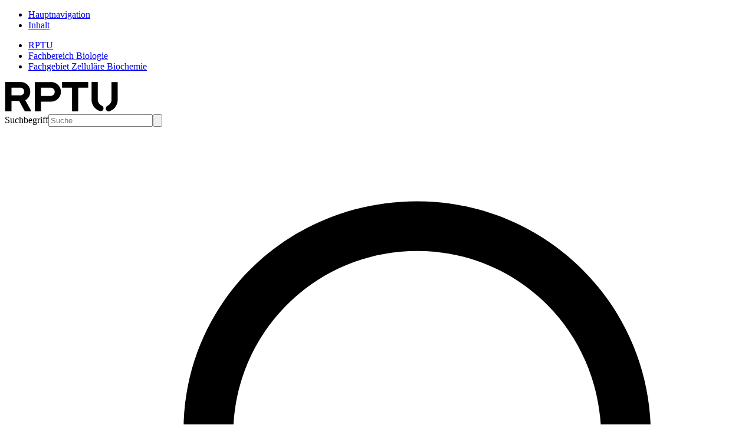

--- FILE ---
content_type: text/html; charset=utf-8
request_url: https://bio.rptu.de/fgs/zellbiochem/team
body_size: 11804
content:
<!DOCTYPE html>
<html lang="de">
<head><meta http-equiv="X-UA-Compatible" content="IE=edge" />

<meta charset="utf-8">
<!-- 
	This website is powered by TYPO3 - inspiring people to share!
	TYPO3 is a free open source Content Management Framework initially created by Kasper Skaarhoj and licensed under GNU/GPL.
	TYPO3 is copyright 1998-2025 of Kasper Skaarhoj. Extensions are copyright of their respective owners.
	Information and contribution at https://typo3.org/
-->


<link rel="icon" href="/_assets/ae79e8fe97b597a30b2599e4220784f5/Icons/favicon.ico" type="image/vnd.microsoft.icon">
<title>Team - Fachbereich Biologie an der RPTU</title>
<meta http-equiv="x-ua-compatible" content="IE=edge">
<meta name="generator" content="TYPO3 CMS">
<meta name="viewport" content="width=device-width, initial-scale=1, minimum-scale=1">
<meta name="robots" content="index,follow">
<meta name="twitter:card" content="summary">
<meta name="mobile-web-app-capable" content="no">
<meta name="google" content="notranslate">


<link rel="stylesheet" href="/typo3temp/assets/compressed/font-awesome.min-8a33bc232a55092884e78fa79f414029.css?1737378295" media="all">
<link rel="stylesheet" href="/typo3temp/assets/compressed/merged-570e9306b0c002b803e8c6a13061e61f-4b9f4ba0eb897741c401fef01efaac4c.css?1760542549" media="all">






<script type="application/ld+json">
    {
      "@context" : "https://schema.org",
      "@type" : "WebSite",
      "name" : "Rheinland-Pfälzische Technische Universität Kaiserslautern-Landau","alternateName": ["RPTU", "University of Kaiserslautern-Landau", "RPTU Kaiserslautern-Landau"],"url" : "https://rptu.de/"
    }
    </script>
<link rel="canonical" href="https://bio.rptu.de/fgs/zellbiochem/team"/>

<link rel="alternate" hreflang="de-DE" href="https://bio.rptu.de/fgs/zellbiochem/team"/>
<link rel="alternate" hreflang="en-US" href="https://bio.rptu.de/en/zellbiochem/staff"/>
<link rel="alternate" hreflang="x-default" href="https://bio.rptu.de/fgs/zellbiochem/team"/>
</head>
<body id="p23579" class="page-23579 pagelevel-4 language-0 backendlayout-default layout-default">

<div class="anchors-container"><ul class="list-unstyled"><li><a class="visually-hidden-focusable container link-skip" href="#main-navigation-open" title="Zur Hauptnavigation springen"><span class="skiplink-text">Hauptnavigation</span></a></li><li><a class="visually-hidden-focusable container link-skip" href="#main-content" title="Zum Inhalt springen"><span class="skiplink-text">Inhalt</span></a></li></ul></div><div class="w-100"><header id="page-header"><!--t3-breadcrumb-top start--><div class="breadcrumb-top"><nav class="breadcrumb-section" aria-label="Breadcrumb-top"><div class="container"><ul class="breadcrumb"><li class="breadcrumb-item"><a href="https://rptu.de" class="breadcrumb-link"><span class="breadcrumb-text">RPTU</span></a></li><li class="breadcrumb-item"><a class="breadcrumb-link" href="/"><span class="breadcrumb-link-title"><span class="breadcrumb-text">Fachbereich Biologie</span></span></a></li><li class="breadcrumb-item active" aria-current="page"><a class="breadcrumb-link" href="/fgs/zellbiochem"><span class="breadcrumb-link-title"><span class="breadcrumb-text">Fachgebiet Zelluläre Biochemie</span></span></a></li></ul></div></nav></div><!--t3-breadcrumb-top stop--><nav class="navbar navbar-mainnavigation"><div class="container "><a href="https://rptu.de" title="Zur Startseite der RPTU" class="navbar-brand navbar-brand-image"><img class="logo logo--normal" src="/_assets/ae79e8fe97b597a30b2599e4220784f5/Images/RPTU_logo.svg" alt="Logo der RPTU in Form der 4 Buchstaben. Das U ist unten in zwei Teile geteilt." height="52" width="192"><img class="logo logo--inverted" src="/_assets/ae79e8fe97b597a30b2599e4220784f5/Images/RPTU_logo-inverted.svg" alt="Logo der RPTU in Form der 4 Buchstaben. Das U ist unten in zwei Teile geteilt." height="52" width="192"></a><div class="navbar-wrapper"><div class="d-flex align-items-center h-100"><!--t3-search start--><form class="input-group d-none d-md-flex input-group--search" method="GET" action="https://websuche.rz.rptu.de/redirect" title="Zeige Suchergebnisse auf suche.uni-kl.de"><label for="search-query" class="visually-hidden">Suchbegriff</label><input type="text" name="query" id="search-query" class="form-control" placeholder="Suche"><button class="btn btn-search btn-search--field" type="submit" id="button-addon-search" title="Suchen"><svg xmlns="http://www.w3.org/2000/svg" xmlns:xlink="http://www.w3.org/1999/xlink" x="0px" y="0px" viewBox="0 0 30 28" xml:space="preserve"><path d="M16.6,3c5.2,0,9.4,4.2,9.4,9.4s-4.2,9.4-9.4,9.4s-9.4-4.2-9.4-9.4C7.1,7.2,11.3,3,16.6,3z M16.6,19.9c4.1,0,7.4-3.3,7.4-7.4
        C24,8.3,20.7,5,16.6,5c-4.1,0-7.4,3.3-7.4,7.4C9.1,16.6,12.4,19.9,16.6,19.9z"/><path d="M5,25c-0.3,0-0.5-0.1-0.7-0.3c-0.4-0.4-0.4-1,0-1.4l5.6-5.6c0.4-0.4,1-0.4,1.4,0c0.4,0.4,0.4,1,0,1.4l-5.6,5.6
        C5.5,24.9,5.3,25,5,25z"/></svg></button></form><a href="https://websuche.rz.rptu.de/redirect" class="btn btn-search btn-search--toggle d-md-none" target="_blank" aria-label="Search"><svg xmlns="http://www.w3.org/2000/svg" xmlns:xlink="http://www.w3.org/1999/xlink" x="0px" y="0px" viewBox="0 0 30 28" xml:space="preserve"><path d="M16.6,3c5.2,0,9.4,4.2,9.4,9.4s-4.2,9.4-9.4,9.4s-9.4-4.2-9.4-9.4C7.1,7.2,11.3,3,16.6,3z M16.6,19.9c4.1,0,7.4-3.3,7.4-7.4
        C24,8.3,20.7,5,16.6,5c-4.1,0-7.4,3.3-7.4,7.4C9.1,16.6,12.4,19.9,16.6,19.9z"/><path d="M5,25c-0.3,0-0.5-0.1-0.7-0.3c-0.4-0.4-0.4-1,0-1.4l5.6-5.6c0.4-0.4,1-0.4,1.4,0c0.4,0.4,0.4,1,0,1.4l-5.6,5.6
        C5.5,24.9,5.3,25,5,25z"/></svg></a><!--t3-search stop--><!--t3-menu-off-canvas start--><button
                            class="btn btn-offcanvas btn-offcanvas--open"
                            type="button"
                            id="main-navigation-open"
                            data-bs-toggle="offcanvas"
                            data-bs-target="#offcanvasNavigation"
                            aria-controls="offcanvasNavigation"
                            aria-label="Hauptnavigation öffnen"
                    ><span class="hamburger-lines"><span class="line line--top"></span><span class="line line--center"></span><span class="line line--bottom"></span></span></button><!--t3-menu-off-canvas stop--><div
                            class="offcanvas offcanvas-top"
                            tabindex="-1"
                            id="offcanvasNavigation"
                            aria-labelledby="offcanvasNavigationLabel"
                    ><div class="container"><div class="offcanvas-header"><h5 class="offcanvas-title d-none" id="offcanvasNavigationLabel">Hauptnavigation</h5><a href="https://rptu.de" title="Zur Startseite der RPTU" class="navbar-brand navbar-brand-image"><img class="logo logo--normal" src="/_assets/ae79e8fe97b597a30b2599e4220784f5/Images/RPTU_logo.svg" alt="Logo der RPTU in Form der 4 Buchstaben. Das U ist unten in zwei Teile geteilt." height="52" width="192"><img class="logo logo--inverted" src="/_assets/ae79e8fe97b597a30b2599e4220784f5/Images/RPTU_logo-inverted.svg" alt="Logo der RPTU in Form der 4 Buchstaben. Das U ist unten in zwei Teile geteilt." height="52" width="192"></a><button
                                        class="btn btn-offcanvas btn-offcanvas--close"
                                        type="button"
                                        data-bs-dismiss="offcanvas"
                                        title="Schließen"
                                        aria-label="Hauptnavigation schließen"
                                ></button></div><div class="offcanvas-body"><div class="offcanvas-page-title mb-4"><div class="container"><div class="row"><!--t3-menu-page-title start--><div class="col-12 col-md-4 col-xl-3"><!--t3-menu-page-title-link start--><a class="text-white" title="zur Startseite des Bereichs" href="/fgs/zellbiochem"><span class="fw-700 d-block bt-1 pt-1"><!--t3-menu-page-title-text start-->
                            Fachgebiet Zelluläre Biochemie
                            <!--t3-menu-page-title-text stop--></span></a><!--t3-menu-page-title-link stop--></div><!--t3-page-title stop--></div></div></div><nav id="mainnavigation" class="nav"><div class="container"><!--t3-menu-main-menu start--><ul class="menu main-menu"><!--t3-menu-main-menu-list start--><li class="menu-item has-children"><a href="/fgs/zellbiochem/teaching" class="menu-link menu-link--level-1">Teaching</a><div class="menu sub-menu sub-menu--level-1"><ul class="menu-list menu-list--level-1"><li class="menu-item menu-item--level-1 mt-0 d-lg-none"><span class="menu-link menu-link--level-1 menu-link--close"><svg xmlns="http://www.w3.org/2000/svg" xmlns:xlink="http://www.w3.org/1999/xlink" x="0px" y="0px" viewBox="0 0 13 22" xml:space="preserve"><path d="M2,11c0-0.3,0.1-0.5,0.3-0.7l7-7c0.4-0.4,1-0.4,1.4,0c0.4,0.4,0.4,1,0,1.4l0,0L4.4,11l6.3,6.3c0.4,0.4,0.4,1,0,1.4c-0.4,0.4-1,0.4-1.4,0l0,0l-7-7C2.1,11.5,2,11.3,2,11z" /></svg>
                    Teaching
                </span></li><li class="menu-item menu-item--level-1 menu-item--teaser mb-5 d-lg-none"><a class="btn btn--light-green" href="/fgs/zellbiochem/teaching">Teaching</a></li><li class="menu-item menu-item--level-1"><a href="/fgs/zellbiochem/teaching/lectures-/-seminars" class="menu-link">Lectures / Seminars</a></li><li class="menu-item menu-item--level-1"><a href="/fgs/zellbiochem/teaching/practical-courses" class="menu-link">Practical Courses</a></li><li class="menu-item menu-item--level-1"><a href="/fgs/zellbiochem/teaching/exams" class="menu-link">Exams</a></li></ul></div></li><li class="menu-item has-children"><a href="/fgs/zellbiochem/research" class="menu-link menu-link--level-1">Research</a><div class="menu sub-menu sub-menu--level-1"><ul class="menu-list menu-list--level-1"><li class="menu-item menu-item--level-1 mt-0 d-lg-none"><span class="menu-link menu-link--level-1 menu-link--close"><svg xmlns="http://www.w3.org/2000/svg" xmlns:xlink="http://www.w3.org/1999/xlink" x="0px" y="0px" viewBox="0 0 13 22" xml:space="preserve"><path d="M2,11c0-0.3,0.1-0.5,0.3-0.7l7-7c0.4-0.4,1-0.4,1.4,0c0.4,0.4,0.4,1,0,1.4l0,0L4.4,11l6.3,6.3c0.4,0.4,0.4,1,0,1.4c-0.4,0.4-1,0.4-1.4,0l0,0l-7-7C2.1,11.5,2,11.3,2,11z" /></svg>
                    Research
                </span></li><li class="menu-item menu-item--level-1 menu-item--teaser mb-5 d-lg-none"><a class="btn btn--light-green" href="/fgs/zellbiochem/research">Research</a></li><li class="menu-item menu-item--level-1"><a href="/fgs/zellbiochem/research/group-storchova" class="menu-link">Group Storchová</a></li><li class="menu-item menu-item--level-1"><a href="/fgs/zellbiochem/research/group-raeschle" class="menu-link">Group Räschle</a></li><li class="menu-item menu-item--level-1"><a href="/fgs/zellbiochem/research/third-party-funding" class="menu-link">Third-Party-Funding</a></li><li class="menu-item menu-item--level-1"><a href="/fgs/zellbiochem/research/center-for-ms-analytics" class="menu-link">Center for MS Analytics</a></li></ul></div></li><li class="menu-item"><a href="/fgs/zellbiochem/team" class="menu-link menu-link--level-1">Team</a></li><li class="menu-item"><a href="/fgs/zellbiochem/publications" class="menu-link menu-link--level-1">Publications</a></li><!--t3-menu-main-menu-list stop--></ul><!--t3-menu-main-menu stop--><!--t3-menu-audience-access start--><ul class="menu menu--audience-access"><!--t3-menu-audience-access-list start--><li class="menu-item menu-item--headline">
                Informationen für
            </li><li class="menu-item"><a href="/studieninteressierte" class="menu-link">Studieninteressierte</a></li><li class="menu-item"><a href="/studium/erstsemester" class="menu-link">Erstsemester - Studierende</a></li><li class="menu-item"><a href="/studium" class="menu-link">Studierende</a></li><li class="menu-item"><a href="/studium/promotion-habilitation" class="menu-link">Promovierende</a></li><li class="menu-item"><a href="/schueler-und-lehrkraefte" class="menu-link">Schüler und Lehrkräfte</a></li><li class="menu-item"><a href="/kontakt" class="menu-link">Gäste</a></li><li class="menu-item"><a href="/forschung" class="menu-link">Wissenschaftler</a></li><!--t3-menu-audience-access-list stop--></ul><!--t3-menu-audience-access stop--></div></nav></div></div></div></div><!--t3-languagenavigation start--><div id="languageNavigation" class="dropdown"><button
                class="btn dropdown-toggle btn-language"
                type="button"
                id="dropdownLanguageNavigation"
                data-bs-toggle="dropdown"
                aria-expanded="false"
        ><!--t3-languagenavigation-title start--><span class="" data-iso-code="de">Deutsch</span><!--t3-languagenavigation-title stop--></button><ul
                class="dropdown-menu dropdown-menu-end menu-language"
                aria-labelledby="dropdownLanguageNavigation"
        ><!--t3-languagenavigation-list start--><li class=" "><a class="dropdown-item" href="/en/zellbiochem/staff" hreflang="en-US" title="English" data-iso-code="en">
                                    English
                                </a></li><!--t3-languagenavigation-list stop--></ul></div><!--t3-languagenavigation stop--></div></div></nav></header><div class="offcanvas-page-title mb-4"><div class="container"><div class="row"><!--t3-page-title start--><div class="col-12 col-md-12 col-lg-6 col-xl-6"><!--t3-page-title-link start--><a class="text-black" title="zur Startseite des Bereichs" href="/fgs/zellbiochem"><span class="fw-700 d-block bt-1 pt-1"><!--t3-page-title-text start-->
                            Fachgebiet Zelluläre Biochemie
                            <!--t3-page-title-text stop--></span></a><!--t3-page-title-link stop--></div><!--t3-page-title stop--></div></div></div><!--t3-breadcrumb-content start--><nav class="breadcrumb-section" aria-label="Brotkrümelnavigation"><div class="container"><ol class="breadcrumb"><!--t3-breadcrumb-content-list start--><li class="breadcrumb-item"><a class="breadcrumb-link" href="/"><span class="breadcrumb-link-title"><span class="breadcrumb-text">Fachbereich Biologie</span></span></a></li><li class="breadcrumb-item"><a class="breadcrumb-link" href="/organisation/fachgebiete"><span class="breadcrumb-link-title"><span class="breadcrumb-text">Fachgebiete</span></span></a></li><li class="breadcrumb-item"><a class="breadcrumb-link" href="/fgs/zellbiochem"><span class="breadcrumb-link-title"><span class="breadcrumb-text">Zelluläre Biochemie</span></span></a></li><li class="breadcrumb-item active" aria-current="page"><span class="breadcrumb-link-title"><span class="breadcrumb-text">Team</span></span></li><!--t3-breadcrumb-content-list stop--></ol></div></nav><!--t3-breadcrumb-content stop--><!--TYPO3SEARCH_begin--><!--t3-content start--><div class="w-100 page-main-content rptu" id="main-content"><div id="c106451" class="container grid-elements-container frame frame-default frame-type-container-one-column   frame-space-before-default frame-space-after-default"
            ><div class="grid-inner"><div class="col-12"><div id="c106449" class="container grid-elements-container frame frame-default frame-type-container-two-columns   frame-space-before-default frame-space-after-default"
            ><div class="row fitPlace"><div class="col-fit col-12 col-md-6"><div class="container"><div id="c106448" class="frame frame-size-default frame-default frame-type-textmedia frame-layout-default nobg frame-no-backgroundimage frame-space-before-default frame-space-after-default"><div class="frame-group-container"><div class="frame-group-inner"><div class="frame-container frame-container-default"><div class="frame-inner"><div class="ce-textpic ce-left ce-intext ce-nowrap"><div class="ce-gallery" data-ce-images="1" id="ce-gallery-106448"><div class="ce-row"><div class="ce-column"><figure class="image"><span class="d-inline-block position-relative"><img class="image-embed-item" title="Prof. Zuzana Storchova" src="/fileadmin/molgenetik/Bilder/zuzana_profile_image.jpg" width="120" height="166" loading="lazy" alt="" /></span></figure></div></div></div><div class="ce-bodytext"><p><strong>Prof. Dr. Zuzana Storchová<br></strong><br>Tel.: +49 (0)631-205-3250<br>Fax: +49 (0)631-205-4090<br>Email: <span><a href="#" data-mailto-token="nbjmup+tupsdipwbAcjpmphjf/voj.lm/ef" data-mailto-vector="1">storchova[at]biologie.uni-kl.de</a></span><br>Room: 24-103
</p><p><strong>Consulting hours:</strong> Wednesday 11:00 - 12:00<br><strong><a href="/fgs/molekulare-genetik/team/zuzana-storchova">CV</a></strong></p></div></div></div></div></div></div></div></div></div><div class="col-fit col-12 col-md-6"><div class="container"><div id="c106447" class="frame frame-size-default frame-default frame-type-textmedia frame-layout-default nobg frame-no-backgroundimage frame-space-before-default frame-space-after-default"><div class="frame-group-container"><div class="frame-group-inner"><div class="frame-container frame-container-default"><div class="frame-inner"><div class="ce-textpic ce-left ce-intext ce-nowrap"><div class="ce-gallery" data-ce-images="1" id="ce-gallery-106447"><div class="ce-row"><div class="ce-column"><figure class="image"><span class="d-inline-block position-relative"><img class="image-embed-item" src="/fileadmin/_processed_/9/5/csm_Kluge_neu_93eab55d5a.jpeg" width="134" height="160" loading="lazy" alt="" /></span></figure></div></div></div><div class="ce-bodytext"><p><strong>Ingeborg Kluge,</strong> Assistant<br><br>Tel.: +49 (0)631-205-4273<br>Fax: +49 (0)631-205-4090<br>Email: <span><a href="#" data-mailto-token="nbjmup+jlmvhfAcjpmphjf/voj.lm/ef" data-mailto-vector="1">ikluge[at]biologie.uni-kl.de</a></span><br>Room: 24-105
</p><p><strong>Office hours:</strong> Monday - Thursday mornings</p></div></div></div></div></div></div></div></div></div></div></div><div class="container"><div id="c106446" class="frame frame-size-default frame-default frame-type-div frame-layout-default nobg frame-no-backgroundimage frame-space-before-default frame-space-after-default"><div class="frame-group-container"><div class="frame-group-inner"><div class="frame-container frame-container-default"><div class="frame-inner"><hr></div></div></div></div></div></div><div id="c106445" class="container grid-elements-container frame frame-default frame-type-container-two-columns   frame-space-before-default frame-space-after-default"
            ><div class="row fitPlace"><div class="col-fit col-12 col-md-6"><div class="container"><div id="c106444" class="frame frame-size-default frame-default frame-type-textmedia frame-layout-default nobg frame-no-backgroundimage frame-space-before-default frame-space-after-default"><div class="frame-group-container"><div class="frame-group-inner"><div class="frame-container frame-container-default"><div class="frame-inner"><div class="ce-textpic ce-left ce-intext"><div class="ce-gallery" data-ce-images="1" id="ce-gallery-106444"><div class="ce-row"><div class="ce-column"><figure class="image"><span class="d-inline-block position-relative"><img class="image-embed-item" src="/fileadmin/_processed_/d/3/csm_Markus_071fb0653d.jpg" width="120" height="120" loading="lazy" alt="" /></span></figure></div></div></div><div class="ce-bodytext"><p><strong>Dr. Markus Räschle,&nbsp;</strong>Project Leader
</p><p>Tel.: +49 (0)631-205-5919<br>Fax: +49 (0)631-205-4090<br>Email:&nbsp;<a href="#" data-mailto-token="nbjmup+nbslvt/sbftdimfAcjp/voj.lm/ef" data-mailto-vector="1">markus.raeschle[at]bio.uni-kl.de</a><br>Room: 24-101A
</p><p>&nbsp;</p><p><strong><span lang="EN-US">Project description:</span></strong></p><p><span>Our group uses cutting-edge mass spectrometry to study DNA repair processes. We comprehensively monitor the assembly of DNA repair complexes on chromatin as it undergoes replication and repair in Xenopus egg extracts. From the proteomic profiles we identify novel factors with potential roles in DNA repair and the maintenance of genome stability. Using a variety of biochemical and cell biological assays we try to pinpoint their precise function during the repair process.<br></span><span>Over the past years this approach has reveal several new genome stability factors with important functions in the repair of psoralen crosslinks. By covering additional DNA repair pathways we aim at obtaining a system-wide view of DNA repair.</span></p></div></div></div></div></div></div></div></div></div><div class="col-fit col-12 col-md-6"><div class="container"><div id="c106443" class="frame frame-size-default frame-default frame-type-textmedia frame-layout-default nobg frame-no-backgroundimage frame-space-before-default frame-space-after-default"><div class="frame-group-container"><div class="frame-group-inner"><div class="frame-container frame-container-default"><div class="frame-inner"><div class="ce-textpic ce-left ce-intext"><div class="ce-gallery" data-ce-images="1" id="ce-gallery-106443"><div class="ce-row"><div class="ce-column"><figure class="image"><span class="d-inline-block position-relative"><img class="image-embed-item" src="/fileadmin/_processed_/4/a/csm_Foto_Maja_7e148313e9.jpg" width="117" height="120" loading="lazy" alt="" /></span></figure></div></div></div><div class="ce-bodytext"><p><strong>Dr. Maja Kneißig,</strong> Postdoctoral Student
</p><p>Tel.: +49 (0)631-205-5920<br>Fax: +49 (0)631-205-4090<br>Email:<span><span></span></span><span><a href="#" data-mailto-token="nbjmup+lofjttjhAcjp/voj.lm/ef" data-mailto-vector="1" class="mail">kneissig[at]bio.uni-kl.de</a><br></span>Room: 24-109
</p><p>&nbsp;</p><p><strong>Project description:</strong></p><p>Genomic aberrations in cancer cells are thought to arise through a gradual process of mutation and selection. However, recent progress in genomic sequencing technologies has enable the discovery of a radically different phenomenon of genetic instability termed chromotripsis. In this case, massive shattering and random reassembly of single chromosome and/or chromosome regions lead to the formation of highly derivative chromosomes within one cell cycle. What initiates the chromosome damage, and which processes are involved in the repair of the DNA breaks remain unknown. The focus of my study is to understand the cellular and molecular mechanisms of chromotripsis in human cells.</p></div></div></div></div></div></div></div></div></div></div></div><div class="container"><div id="c106442" class="frame frame-size-default frame-default frame-type-div frame-layout-default nobg frame-no-backgroundimage frame-space-before-default frame-space-after-default"><div class="frame-group-container"><div class="frame-group-inner"><div class="frame-container frame-container-default"><div class="frame-inner"><hr></div></div></div></div></div></div><div id="c106441" class="container grid-elements-container frame frame-default frame-type-container-two-columns   frame-space-before-default frame-space-after-default"
            ><div class="row fitPlace"><div class="col-fit col-12 col-md-6"><div class="container"><div id="c106440" class="frame frame-size-default frame-default frame-type-textmedia frame-layout-default nobg frame-no-backgroundimage frame-space-before-default frame-space-after-default"><div class="frame-group-container"><div class="frame-group-inner"><div class="frame-container frame-container-default"><div class="frame-inner"><div class="ce-textpic ce-left ce-intext"><div class="ce-gallery" data-ce-images="1" id="ce-gallery-106440"><div class="ce-row"><div class="ce-column"><figure class="image"><span class="d-inline-block position-relative"><img class="image-embed-item" src="/fileadmin/molgenetik/Bilder/Galal..jpg" width="120" height="120" loading="lazy" alt="" /></span></figure></div></div></div><div class="ce-bodytext"><p><strong>Dr. Galal Metwally,</strong> Postdoctoral Student
</p><p>Tel.: +49 (0)631-205-5920<br>Fax: +49 (0)631-205-4090<br>Email: <a href="#" data-mailto-token="nbjmup+hnfuxbAcjp/voj.lm/ef" data-mailto-vector="1"><span>gmetwa[at</span>]bio.uni-kl.de</a><br>Room: 24-109&nbsp;
</p><p>&nbsp;</p><p><strong><br>Project Description:</strong></p><p><span lang="EN-US"><a href="http://www.uni-kl.de/aktuelles/news/news/detail/News/humboldt-stipendiat-erforscht-einfluss-von-veraenderter-chromosomen-anzahl-auf-den-zellzyklus/" target="_blank" rel="noreferrer">http://www.uni-kl.de/aktuelles/news/news/detail/News/humboldt-stipendiat-erforscht-einfluss-von-veraenderter-chromosomen-anzahl-auf-den-zellzyklus/</a></span></p></div></div></div></div></div></div></div></div></div><div class="col-fit col-12 col-md-6"><div class="container"><div id="c106439" class="frame frame-size-default frame-default frame-type-textmedia frame-layout-default nobg frame-no-backgroundimage frame-space-before-default frame-space-after-default"><div class="frame-group-container"><div class="frame-group-inner"><div class="frame-container frame-container-default"><div class="frame-inner"><div class="ce-textpic ce-left ce-intext"><div class="ce-gallery" data-ce-images="1" id="ce-gallery-106439"><div class="ce-row"><div class="ce-column"><figure class="image"><span class="d-inline-block position-relative"><img class="image-embed-item" src="/fileadmin/molgenetik/Masha_2019.jpg" width="120" height="120" loading="lazy" alt="" /></span></figure></div></div></div><div class="ce-bodytext"><p><strong>Dr. Maria Krivega,</strong> Postdoctoral Student
</p><p>Tel. +49 (0)631-205-5919<br>Fax: +49 (0)631-205-4090<br>Email:&nbsp;<a href="#" data-mailto-token="nbjmup+lsjwfhbAsisl/voj.lm/ef" data-mailto-vector="1">krivega[at]rhrk.uni-kl.de</a><br>Room: 24-101<br><br></p><p><br><strong>Project description:</strong></p><p>Although human cells can partially tolerate aneuploidy, the presence of an extra chromosome deregulates several physiological pathways and causes proteotoxic stress due to imbalanced protein expression. One of the key changes is upregulation of autophagy, which is a pathway that enables cells to dispose of unnecessary or dysfunctional components. In our group, we aim to uncover the upstream signaling pathways required for autophagy activation and to identify the components that are cleared by autophagy from aneuploid cells.</p></div></div></div></div></div></div></div></div></div></div></div><div class="container"><div id="c106438" class="frame frame-size-default frame-default frame-type-div frame-layout-default nobg frame-no-backgroundimage frame-space-before-default frame-space-after-default"><div class="frame-group-container"><div class="frame-group-inner"><div class="frame-container frame-container-default"><div class="frame-inner"><hr></div></div></div></div></div></div><div id="c106437" class="container grid-elements-container frame frame-default frame-type-container-two-columns   frame-space-before-default frame-space-after-default"
            ><div class="row fitPlace"><div class="col-fit col-12 col-md-6"><div class="container"><div id="c106436" class="frame frame-size-default frame-default frame-type-textmedia frame-layout-default nobg frame-no-backgroundimage frame-space-before-default frame-space-after-default"><div class="frame-group-container"><div class="frame-group-inner"><div class="frame-container frame-container-default"><div class="frame-inner"><div class="ce-textpic ce-left ce-intext"><div class="ce-gallery" data-ce-images="1" id="ce-gallery-106436"><div class="ce-row"><div class="ce-column"><figure class="image"><span class="d-inline-block position-relative"><img class="image-embed-item" src="/fileadmin/molgenetik/Paul_2019.jpg" width="120" height="120" loading="lazy" alt="" /></span></figure></div></div></div><div class="ce-bodytext"><p><strong>Paul Menges -</strong> PhD Student
</p><p>Tel.: +49 (0)631-205-5919<br>Fax: +49 (0)631-205-4090<br>Email: <a href="#" data-mailto-token="nbjmup+qnfohftAsisl/voj.lm/ef" data-mailto-vector="1">pmenges[at]bio.uni-kl.de</a><br>Room: 24-101A
</p><p>&nbsp;</p><p><strong>Project description:</strong></p></div></div></div></div></div></div></div></div></div><div class="col-fit col-12 col-md-6"><div class="container"><div id="c106435" class="frame frame-size-default frame-default frame-type-textmedia frame-layout-default nobg frame-no-backgroundimage frame-space-before-default frame-space-after-default"><div class="frame-group-container"><div class="frame-group-inner"><div class="frame-container frame-container-default"><div class="frame-inner"><div class="ce-textpic ce-left ce-intext"><div class="ce-gallery" data-ce-images="1" id="ce-gallery-106435"><div class="ce-row"><div class="ce-column"><figure class="image"><span class="d-inline-block position-relative"><img class="image-embed-item" src="/fileadmin/molgenetik/Sara_2019.jpg" width="120" height="120" loading="lazy" alt="" /></span></figure></div></div></div><div class="ce-bodytext"><p><strong>Sara Bernhard</strong> - PhD Student
</p><p>Tel.: +49 (0)631-205-5920<br>Fax: +49 (0)631-205-4090<br>Email: <a href="http://sbernhar[at]bio.uni-kl.de" target="_blank" rel="noreferrer">sbernhar[at]bio.uni-kl.de</a><br>Room: 24-109
</p><p>&nbsp;</p><p><strong>Project description:</strong></p><p>Cells often undergo tetraploidization during tumorigenesis. Tetraploid cells contain doubled chromosome and centrosome number and are inherently instable. Therefore, tetraploidy is considered to be an intermediate state leading from diploidy to aneuploidy. Proliferation of tetraploid cells is prevented by several molecular mechanisms, but some cells can escape and further proliferate, which then in turn facilitates tumor formation. My work focuses on the molecular mechanisms that allow tetraploid cells to escape the cell cycle arrest and apoptosis.&nbsp;</p></div></div></div></div></div></div></div></div></div></div></div><div class="container"><div id="c106434" class="frame frame-size-default frame-default frame-type-div frame-layout-default nobg frame-no-backgroundimage frame-space-before-default frame-space-after-default"><div class="frame-group-container"><div class="frame-group-inner"><div class="frame-container frame-container-default"><div class="frame-inner"><hr></div></div></div></div></div></div><div id="c106433" class="container grid-elements-container frame frame-default frame-type-container-two-columns   frame-space-before-default frame-space-after-default"
            ><div class="row fitPlace"><div class="col-fit col-12 col-md-6"><div class="container"><div id="c106432" class="frame frame-size-default frame-default frame-type-textmedia frame-layout-default nobg frame-no-backgroundimage frame-space-before-default frame-space-after-default"><div class="frame-group-container"><div class="frame-group-inner"><div class="frame-container frame-container-default"><div class="frame-inner"><div class="ce-textpic ce-left ce-intext"><div class="ce-bodytext"><p><strong>Angela Wieland -</strong> PhD Student
</p><p>Tel.: +49 (0)631-205-5919<br>Fax: +49 (0)631-205-4090<br>Email:<span><br></span>Room: 24-101A
</p><p>&nbsp;</p><p>&nbsp;<br><strong>Project description:</strong></p><p><span lang="EN-US"><br></span></p></div></div></div></div></div></div></div></div></div><div class="col-fit col-12 col-md-6"><div class="container"><div id="c106431" class="frame frame-size-default frame-default frame-type-textmedia frame-layout-default nobg frame-no-backgroundimage frame-space-before-default frame-space-after-default"><div class="frame-group-container"><div class="frame-group-inner"><div class="frame-container frame-container-default"><div class="frame-inner"><div class="ce-textpic ce-left ce-intext"><div class="ce-gallery" data-ce-images="1" id="ce-gallery-106431"><div class="ce-row"><div class="ce-column"><figure class="image"><span class="d-inline-block position-relative"><img class="image-embed-item" src="/fileadmin/molgenetik/Naren_2019.jpg" width="120" height="120" loading="lazy" alt="" /></span></figure></div></div></div><div class="ce-bodytext"><p><strong>Narendra Chunduri</strong> - PhD Student
</p><p>Tel. +49 (0)631-205-5920<br>Fax: +49 (0)631-205-4090<br>Email: <a href="#" data-mailto-token="nbjmup+divoevsjAcjp/voj.lm/ef" data-mailto-vector="1">chunduri[at]bio.uni-kl.de</a><br>Room: 24-109
</p><p>&nbsp;</p><p><strong><br>Project description:</strong></p><p>Every time the cell divides, all chromosomes have to be duplicated and segregated equally into the two daughter cells. When there are errors in segregation, the daughter cells will either lose or gain a chromosome. The propagation of these cells is usually limited by activation of the p53 pathway. However, the mechanisms underlying the p53 activation remain unclear. Using aneuploid cells (monosomic and trisomic) as a model system, I will investigate the mechanisms of p53 activation and the impact of p53 on the cellular response to aneuploidy.</p></div></div></div></div></div></div></div></div></div></div></div><div class="container"><div id="c106430" class="frame frame-size-default frame-default frame-type-div frame-layout-default nobg frame-no-backgroundimage frame-space-before-default frame-space-after-default"><div class="frame-group-container"><div class="frame-group-inner"><div class="frame-container frame-container-default"><div class="frame-inner"><hr></div></div></div></div></div></div><div id="c106429" class="container grid-elements-container frame frame-default frame-type-container-two-columns   frame-space-before-default frame-space-after-default"
            ><div class="row fitPlace"><div class="col-fit col-12 col-md-6"><div class="container"><div id="c106428" class="frame frame-size-default frame-default frame-type-textmedia frame-layout-default nobg frame-no-backgroundimage frame-space-before-default frame-space-after-default"><div class="frame-group-container"><div class="frame-group-inner"><div class="frame-container frame-container-default"><div class="frame-inner"><div class="ce-textpic ce-left ce-intext"><div class="ce-gallery" data-ce-images="1" id="ce-gallery-106428"><div class="ce-row"><div class="ce-column"><figure class="image"><span class="d-inline-block position-relative"><img class="image-embed-item" src="/fileadmin/_processed_/c/f/csm_Kristina_Keuper_Portrait_f5777e6fef.jpg" width="80" height="120" loading="lazy" alt="" /></span></figure></div></div></div><div class="ce-bodytext"><p><strong>Kristina Keuper</strong> - PhD Student
</p><p>Tel.:+49 (0)631-205-5920<br>Fax: +49 (0)631-205-4090<br>Email:<br>Room: 24-109
</p><p>&nbsp;</p><p><strong>Project description:</strong></p><p>&nbsp;</p></div></div></div></div></div></div></div></div></div><div class="col-fit col-12 col-md-6"><div class="container"><div id="c106427" class="frame frame-size-default frame-default frame-type-textmedia frame-layout-default nobg frame-no-backgroundimage frame-space-before-default frame-space-after-default"><div class="frame-group-container"><div class="frame-group-inner"><div class="frame-container frame-container-default"><div class="frame-inner"><div class="ce-textpic ce-left ce-intext"><div class="ce-gallery" data-ce-images="1" id="ce-gallery-106427"><div class="ce-row"><div class="ce-column"><figure class="image"><span class="d-inline-block position-relative"><img class="image-embed-item" src="/fileadmin/molgenetik/Su_2019.jpg" width="120" height="120" loading="lazy" alt="" /></span></figure></div></div></div><div class="ce-bodytext"><p><strong>Sushweta Sen - </strong>PhD Student
</p><p>Tel. +49 (0)631-205-5920<br>Fax: +49 (0)631-205-4090<br>Email: <a href="#" data-mailto-token="nbjmup+ttfoAcjp/voj.lm/ef" data-mailto-vector="1">ssen[at]bio.uni-kl.de</a><br>Raum: 24-101A
</p><p>&nbsp;</p><p><strong>Project description:</strong></p><p>DNA replication and repair are essential processes which ensure efficient&nbsp;and accurate&nbsp;transfer of genetic material to the daughter cells. Failure in DNA replication or repair leads to various diseases including cancer, ageing or developmental disorders. In my project I’m studying the role of the SMC5/6 complex in DNA repair and in the structural maintenance of chromosomes. Using a cell-free system based on <em>Xenopus laevis</em> egg extracts I’m addressing how SMC5/6 is recruited to chromosomes and how it contributes to the repair of different DNA lesions.</p></div></div></div></div></div></div></div></div></div></div></div><div class="container"><div id="c106426" class="frame frame-size-default frame-default frame-type-div frame-layout-default nobg frame-no-backgroundimage frame-space-before-default frame-space-after-default"><div class="frame-group-container"><div class="frame-group-inner"><div class="frame-container frame-container-default"><div class="frame-inner"><hr></div></div></div></div></div></div><div class="container"><div id="c106425" class="frame frame-size-default frame-default frame-type-header frame-layout-default nobg frame-no-backgroundimage frame-space-before-default frame-space-after-none"><div class="frame-group-container"><div class="frame-group-inner"><div class="frame-container frame-container-default"><div class="frame-inner"><header class="frame-header"><h2 class="element-header "><span>Bachelor/Master Students</span></h2></header></div></div></div></div></div></div><div id="c106424" class="container grid-elements-container frame frame-default frame-type-container-two-columns   frame-space-before-default frame-space-after-default"
            ><div class="row fitPlace"><div class="col-fit col-12 col-md-6"><div class="container"><div id="c106423" class="frame frame-size-default frame-default frame-type-textmedia frame-layout-default nobg frame-no-backgroundimage frame-space-before-default frame-space-after-default"><div class="frame-group-container"><div class="frame-group-inner"><div class="frame-container frame-container-default"><div class="frame-inner"><div class="ce-textpic ce-center ce-above"><div class="ce-bodytext"><p><span>Florian Steinert</span> - Bachelor Student
</p><p>Tel.: +49 (0)631-205-5919<br>Fax: +49 (0)631-205-4090<br>Email:<br>Room: 24-101A
</p><hr><p><strong>Maria Berruezo</strong> - Master Student
</p><p>Tel.: +49 (0)631-205-5920<br>Fax: +49 (0)631-205-4090<br>Email:<span><br></span>Room: 24-109</p></div></div></div></div></div></div></div></div></div><div class="col-fit col-12 col-md-6"><div class="container"><div id="c106422" class="frame frame-size-default frame-default frame-type-textmedia frame-layout-default nobg frame-no-backgroundimage frame-space-before-default frame-space-after-default"><div class="frame-group-container"><div class="frame-group-inner"><div class="frame-container frame-container-default"><div class="frame-inner"><div class="ce-textpic ce-center ce-above"><div class="ce-bodytext"><p><span>Clara Stiefel</span> - Master Student
</p><p>Tel.: +49 (0)631-205-5919<br>Fax: +49 (0)631-205-4090<br>Email:<br>Room: 24-101A
</p><hr><p><strong>Pascal Rihm</strong> - Master Student
</p><p>Tel.: +49 (0)631-205-5919<br>Fax: +49 (0)631-205-4090<br>Email:<br>Room: 24-101A</p></div></div></div></div></div></div></div></div></div></div></div><div class="container"><div id="c106421" class="frame frame-size-default frame-default frame-type-div frame-layout-default nobg frame-no-backgroundimage frame-space-before-default frame-space-after-default"><div class="frame-group-container"><div class="frame-group-inner"><div class="frame-container frame-container-default"><div class="frame-inner"><hr></div></div></div></div></div></div><div class="container"><div id="c106420" class="frame frame-size-default frame-default frame-type-header frame-layout-default nobg frame-no-backgroundimage frame-space-before-default frame-space-after-none"><div class="frame-group-container"><div class="frame-group-inner"><div class="frame-container frame-container-default"><div class="frame-inner"><header class="frame-header"><h2 class="element-header "><span>Technische Mitarbeiter</span></h2></header></div></div></div></div></div></div><div id="c106419" class="container grid-elements-container frame frame-default frame-type-container-two-columns   frame-space-before-default frame-space-after-default"
            ><div class="row fitPlace"><div class="col-fit col-12 col-md-6"><div class="container"><div id="c106418" class="frame frame-size-default frame-default frame-type-textmedia frame-layout-default nobg frame-no-backgroundimage frame-space-before-default frame-space-after-default"><div class="frame-group-container"><div class="frame-group-inner"><div class="frame-container frame-container-default"><div class="frame-inner"><div class="ce-textpic ce-left ce-intext"><div class="ce-gallery" data-ce-images="1" id="ce-gallery-106418"><div class="ce-row"><div class="ce-column"><figure class="image"><span class="d-inline-block position-relative"><img class="image-embed-item" src="/fileadmin/_processed_/c/7/csm_Dilger_ea74692548.jpg" width="115" height="120" loading="lazy" alt="" /></span></figure></div></div></div><div class="ce-bodytext"><p><strong>Erna Dilger<br></strong></p><p>Tel. +49 (0)631-205-4269<br>Fax +49 (0)631-205-4090<br>Email: <span><a href="#" data-mailto-token="nbjmup+fejmhfsAsisl/voj.lm/ef" data-mailto-vector="1">edilger[at]rhrk.uni-kl.de</a><br>Room: 24-138<br></span></p><p><br><span></span></p></div></div></div></div></div></div></div></div></div><div class="col-fit col-12 col-md-6"><div class="container"><div id="c106417" class="frame frame-size-default frame-default frame-type-textmedia frame-layout-default nobg frame-no-backgroundimage frame-space-before-default frame-space-after-default"><div class="frame-group-container"><div class="frame-group-inner"><div class="frame-container frame-container-default"><div class="frame-inner"><div class="ce-textpic ce-left ce-intext"><div class="ce-gallery" data-ce-images="1" id="ce-gallery-106417"><div class="ce-row"><div class="ce-column"><figure class="image"><span class="d-inline-block position-relative"><img class="image-embed-item" src="/fileadmin/_processed_/f/2/csm_Isabell_d8f9f4a0ff.jpg" width="64" height="120" loading="lazy" alt="" /></span></figure></div></div></div><div class="ce-bodytext"><p><strong>Isabell Kirchner<br></strong></p><p>Tel. +49 (0)631-205-5921<br>Fax +49 (0)631-205-4090<br>Email:<span><a href="#" data-mailto-token="nbjmup+jtbcfmm/ljsdiofsAcjp/voj.lm/ef" data-mailto-vector="1">isabell.kirchner[at]bio.uni-kl.de</a><br>Room: 24-107<br></span></p></div></div></div></div></div></div></div></div></div></div></div><div class="container"><div id="c106416" class="frame frame-size-default frame-default frame-type-div frame-layout-default nobg frame-no-backgroundimage frame-space-before-default frame-space-after-default"><div class="frame-group-container"><div class="frame-group-inner"><div class="frame-container frame-container-default"><div class="frame-inner"><hr></div></div></div></div></div></div><div id="c106415" class="container grid-elements-container frame frame-default frame-type-container-two-columns   frame-space-before-default frame-space-after-default"
            ><div class="row fitPlace"><div class="col-fit col-12 col-md-6"><div class="container"><div id="c106414" class="frame frame-size-default frame-default frame-type-textmedia frame-layout-default nobg frame-no-backgroundimage frame-space-before-default frame-space-after-default"><div class="frame-group-container"><div class="frame-group-inner"><div class="frame-container frame-container-default"><div class="frame-inner"><div class="ce-textpic ce-left ce-intext"><div class="ce-gallery" data-ce-images="1" id="ce-gallery-106414"><div class="ce-row"><div class="ce-column"><figure class="image"><span class="d-inline-block position-relative"><img class="image-embed-item" src="/fileadmin/molgenetik/Robin_2019.jpg" width="120" height="120" loading="lazy" alt="" /></span></figure></div></div></div><div class="ce-bodytext"><p><strong>Robin Roth</strong><br></p><p>Tel. +49 (0)631-205-5921<br>Fax +49 (0)631-205-4090<br>Email:<span><a href="#" data-mailto-token="nbjmup+sspuiAsisl/voj.lm/ef" data-mailto-vector="1">rroth[at]rhrk.uni-kl.de</a><br>Room: 24-107<br></span></p></div></div></div></div></div></div></div></div></div><div class="col-fit col-12 col-md-6"></div></div></div></div></div></div><div class="container"><div id="c106450" class="frame frame-size-default frame-default frame-type-textmedia frame-layout-default white-bg has-bg frame-no-backgroundimage frame-space-before-default frame-space-after-default"><div class="frame-group-container"><div class="frame-group-inner"><div class="frame-container frame-container-default"><div class="frame-inner"><div class="ce-textpic ce-center ce-above"><div class="ce-bodytext"><p><span><a href="/fgs/molekulare-genetik/team/alumni-tu-kaiserslautern-since-2016">Alumni TU Kaiserslautern (seit 2016)</a></span></p><p><a href="/fgs/molekulare-genetik/team/alumni-mpi-biochemistry-martinsried-2008-2016"><strong>Alumni MPI Biochemie (2008-2016)</strong></a></p></div></div></div></div></div></div></div></div><!-- Piwik --><script type="text/javascript">               var _paq = _paq || [];
              _paq.push(['setVisitorCookieTimeout', 7200]);
              _paq.push(['setSessionCookieTimeout', 0]);
              _paq.push(["setCookieDomain", "www.bio.uni-kl.de"]);
              _paq.push(["setDomains", ["www.bio.uni-kl.de"]]);
              _paq.push(["trackPageView"]);
              _paq.push(["enableLinkTracking"]);(function() {
                    var u=(("https:" == document.location.protocol) ? "https" : "http") + "://wa.uni-kl.de/";
                    _paq.push(["setTrackerUrl", u+"piwik.php"]);
                    _paq.push(["setSiteId", "36"]);
                    var d=document, g=d.createElement("script"), s=d.getElementsByTagName("script")[0]; g.type="text/javascript";
                    g.defer=true; g.async=true; g.src=u+"piwik.js"; s.parentNode.insertBefore(g,s);
                  })();</script><noscript><p><img src="//wa.uni-kl.de/piwik.php?idsite=36" style="border:0" alt="" /></p></noscript><!-- End Piwik Code --></div><!--t3-content stop--><!--TYPO3SEARCH_end--><footer id="page-footer" class="footer"><div class="footer__inner"><div class="footer__topbar"><div class="footer__logo mb-3 mb-md-0"><svg xmlns="http://www.w3.org/2000/svg" xmlns:xlink="http://www.w3.org/1999/xlink" width="222" height="38" viewBox="0 0 222 38"><defs><clipPath id="clip-Footer_logo"><rect width="222" height="38"/></clipPath></defs><g clip-path="url(#clip-Footer_logo)"><g transform="translate(-798 -1.416)"><g transform="translate(939.302 10.437)"><g transform="translate(0 0)"><path d="M183.5,221.6h10.523a6.652,6.652,0,0,1,4.911,1.929,6.438,6.438,0,0,1,1.929,4.735,7.168,7.168,0,0,1-.351,2.28,5.111,5.111,0,0,1-.877,1.7,9.7,9.7,0,0,1-1.052,1.111,5.365,5.365,0,0,1-.877.643l-.351.175,4.267,7.658h-4.56l-3.858-7.073h-5.378v7.073H183.5V221.6Zm12.335,4.677a2.6,2.6,0,0,0-1.929-.76h-6.08v5.32h6.08a2.6,2.6,0,0,0,1.929-.76,2.469,2.469,0,0,0,.76-1.871,2.6,2.6,0,0,0-.76-1.929" transform="translate(-183.5 -221.6)"/><path d="M229.432,221.6a7.063,7.063,0,0,1,5.086,1.929,6.487,6.487,0,0,1,2.046,4.852,6.579,6.579,0,0,1-2.046,4.852,7.063,7.063,0,0,1-5.086,1.929h-6.664v6.664H218.5V221.658h10.932Zm-6.664,3.917V231.3h6.489a3.1,3.1,0,0,0,2.163-.818,2.826,2.826,0,0,0,0-4.092,2.863,2.863,0,0,0-2.163-.818h-6.489Z" transform="translate(-198.04 -221.6)"/><path d="M293.843,239.839a2.048,2.048,0,0,0-1.111-1.812c-.058-.058-.175-.058-.234-.117a4.217,4.217,0,0,1-1.345-.994,4.722,4.722,0,0,1-1.286-3.391V221.6H285.6v11.926a8.328,8.328,0,0,0,2.455,6.138,7.938,7.938,0,0,0,3.04,1.929c.117.058.175.058.292.117a1.287,1.287,0,0,0,.468.058,1.856,1.856,0,0,0,1.988-1.929m9.821-6.255V221.658H299.4v11.926a4.722,4.722,0,0,1-1.286,3.391,5.331,5.331,0,0,1-1.345.994.443.443,0,0,0-.234.117,2.048,2.048,0,0,0-1.111,1.812,1.971,1.971,0,0,0,1.988,1.988,1.14,1.14,0,0,0,.468-.058.447.447,0,0,0,.292-.117,8.4,8.4,0,0,0,3.04-1.929,8.556,8.556,0,0,0,2.455-6.2" transform="translate(-225.914 -221.6)"/><path d="M268.764,221.6v3.917h-6.9v16.31H257.6v-16.31h-6.9V221.6Z" transform="translate(-211.416 -221.6)"/></g></g><text transform="translate(864.526 30.416)" font-size="27" font-family="RedHatText, Red Hat Text" font-weight="300"><tspan x="-66.812" y="0">
                        Wir sind die
                    </tspan></text></g></g></svg></div><div class="footer__socials"><ul class="socials-nav"><li class="socials-nav__item"><a href="https://www.instagram.com/rptu_kl_ld/" class="socials-nav__item-link socials-nav__item-link--instagram" target="_blank" rel="noreferrer noopener" title="Besuche uns auf Instagram"><span class="visually-hidden">Instagram</span></a></li><li class="socials-nav__item"><a href="https://www.facebook.com/RPTUKaiserslauternLandau/" class="socials-nav__item-link socials-nav__item-link--facebook" target="_blank" rel="noreferrer noopener" title="Besuche uns auf Facebook"><span class="visually-hidden">Facebook</span></a></li><li class="socials-nav__item"><a href="https://www.youtube.com/channel/UCPRG6qYX0DeNlzK15zhqvuw" class="socials-nav__item-link socials-nav__item-link--youtube" target="_blank" rel="noreferrer noopener" title="Besuche uns auf YouTube"><span class="visually-hidden">YouTube</span></a></li><li class="socials-nav__item"><a href="https://de.linkedin.com/school/rheinland-pfaelzische-technische-universitaet-kaiserslautern-landau/" class="socials-nav__item-link socials-nav__item-link--linkedin" target="_blank" rel="noreferrer noopener" title="Besuche uns auf LinkedIn"><span class="visually-hidden">LinkedIn</span></a></li></ul></div></div><div class="footer__content"><!--t3-footer-content start--><div id="c124857" class="container grid-elements-container frame frame-default frame-type-container-four-columns   frame-space-before-default frame-space-after-default"
            ><div class="row"><div class="col-12 col-md-6 col-xl-3"><div class="container"><div id="c124856" class="frame frame-size-default frame-default frame-type-menu_subpages frame-layout-default nobg frame-no-backgroundimage frame-space-before-default frame-space-after-default"><div class="frame-group-container"><div class="frame-group-inner"><div class="frame-container frame-container-default"><div class="frame-inner"><header class="frame-header"><h5 class="element-header "><span>Schnellzugriff</span></h5></header><nav><ul><li><a href="/kontakt">Kontakt Dekanat</a></li><li><a href="/studium/lehre-am-fachbereich-biologie/biologisches-kolloquium">Biologisches Kolloquium</a></li><li><a href="/kontakt/schulkontakte">Schulkontakte</a></li><li><a href="https://www.kis.uni-kl.de/campus/all/search.asp">Personensuche</a></li></ul></nav></div></div></div></div></div></div></div><div class="col-12 col-md-6 col-xl-3"><div class="container"><div id="c124854" class="frame frame-size-default frame-default frame-type-menu_subpages frame-layout-default nobg frame-no-backgroundimage frame-space-before-default frame-space-after-default"><div class="frame-group-container"><div class="frame-group-inner"><div class="frame-container frame-container-default"><div class="frame-inner"><header class="frame-header"><h5 class="element-header "><span>Informationsangebot für</span></h5></header><nav><ul><li><a href="/studieninteressierte">Studieninteressierte</a></li><li><a href="/studium/erstsemester">Erstsemester - Studierende</a></li><li><a href="/studium">Studierende</a></li><li><a href="/studium/promotion-habilitation">Promovierende</a></li><li><a href="/schueler-und-lehrkraefte">Schüler und Lehrkräfte</a></li><li><a href="/kontakt">Gäste</a></li><li><a href="/forschung">Wissenschaftler</a></li></ul></nav></div></div></div></div></div></div></div><div class="col-12 col-md-6 col-xl-3"><div class="container"><div id="c127485" class="frame frame-size-default frame-default frame-type-textmedia frame-layout-default nobg frame-no-backgroundimage frame-space-before-default frame-space-after-default"><div class="frame-group-container"><div class="frame-group-inner"><div class="frame-container frame-container-default"><div class="frame-inner"><header class="frame-header"><h5 class="element-header "><span>Dekanat Biologie</span></h5></header><div class="ce-textpic ce-center ce-above"><div class="ce-bodytext"><p>Erwin-Schrödinger-Straße<br>Gebäude 13, Raum 401<br>67663 Kaiserslautern</p><p>Tel. +49 (0)631 205 2423<br>E-Mail: <a href="#" data-mailto-token="nbjmup+cjp.eflbobuAsquv/ef" data-mailto-vector="1" class="link-arrow">bio-dekanat[at]rptu.de</a></p><p><strong>Öffnungszeiten</strong><br>Mo-Do 08:00 - 14:30 Uhr<br>Fr &nbsp; &nbsp; &nbsp; &nbsp; &nbsp; &nbsp;09:00 - 13:00 Uhr<br>(und nach Vereinbarung)</p><p>&nbsp;</p></div></div></div></div></div></div></div></div></div><div class="col-12 col-md-6 col-xl-3"><div class="container"><div id="c124850" class="frame frame-size-default frame-default frame-type-textmedia frame-layout-default nobg frame-no-backgroundimage frame-space-before-default frame-space-after-default"><div class="frame-group-container"><div class="frame-group-inner"><div class="frame-container frame-container-default"><div class="frame-inner"><header class="frame-header"><h5 class="element-header "><span>Fachbereich Biologie</span></h5></header><div class="ce-textpic ce-center ce-above"><div class="ce-bodytext"><p>auf dem <strong>Campus Kaiserslautern</strong>:<br>Erwin-Schrödinger-Straße, Geb. 13, 14<br>Paul-Ehrlich-Straße, Geb. 16, 22, 23, 24<br>Gottlieb-Daimler-Straße, Geb. 56, 70</p><p><strong>Postadresse</strong>:<br>Fachbereich Biologie<br>RPTU Kaiserslautern-Landau<br>Postfach 3049<br>67653 Kaiserslautern</p><p><strong>Lieferadresse</strong>:<br>Fachbereich Biologie<br>RPTU Kaiserslautern-Landau<br>Warenannahme<br>Gottlieb-Daimler-Straße 47<br>67663 Kaiserslautern</p><p>&nbsp;</p><p>in OpenStreetMap: <a href="https://www.openstreetmap.org/#map=19/49.42502/7.75548" target="_blank" rel="noreferrer">49.42502, 7.75548</a></p></div></div></div></div></div></div></div></div></div></div></div><!--t3-footer-content stop--></div><div class="footer__pageinfo py-3"><!--t3-footer-pageinfo start--><div class="page-info"><!--t3-footer-pageinfo-list start--><div class="page-info__item" data-pageinfo="last_modified">Zuletzt bearbeitet: <!--t3-footer-pageinfo-last_modified start-->30. April 2024<!--t3-footer-pageinfo-last_modified stop--></div><div class="page-info__item copy-container" id="copyPageId" data-tooltip="Click to copy" tabindex="0" role="link" data-pageId="bio-23579" data-pageinfo="page_id">Pathfinder-ID: <!--t3-footer-pageinfo-page_id start-->bio-23579<!--t3-footer-pageinfo-page_id stop--><span class="tip-copy-text" id="tipCopyPageText" data-pageinfo="click_to_copy">Zum Kopieren klicken</span></div><div class="page-info__item" data-pageinfo="responsible">Red. verantwortl.: <!--t3-footer-pageinfo-responsible start--><a href="#" data-mailto-token="nbjmup+uzqp4Asisl/voj.lm/ef" data-mailto-vector="1">N.N.</a><!--t3-footer-pageinfo-responsible stop--></div><!--t3-footer-pageinfo-list stop--></div><!--t3-footer-pageinfo stop--></div><div class="footer__meta"><div class="footer__copyright pt-3">Copyright &copy; 2025 RPTU. Alle Rechte vorbehalten.</div><ul class="footer__meta-nav"><li><a href="https://rptu.de/kontakt" title="Kontakt RPTU allgemein">Kontakt RPTU allgemein</a></li><li><a href="https://rptu.de/impressum" title="Impressum">Impressum</a></li><li><a href="https://rptu.de/datenschutzerklaerung" title="Datenschutzerklärung">Datenschutzerklärung</a></li><li><a href="https://rptu.de/datenschutz-und-social-media" title="Datenschutz und soziale Medien">Datenschutz und soziale Medien</a></li><li><a href="https://rptu.de/informationssicherheit" target="_blank" title="Informationssicherheit">Informationssicherheit</a></li><li><a href="https://rptu.de/erklaerung-zur-barrierefreiheit" title="Erklärung zur Barrierefreiheit">Erklärung zur Barrierefreiheit</a></li></ul></div></div></footer><a class="scroll-top" title="Nach oben rollen" href="#top"><span class="scroll-top-icon"></span></a></div>



<div id="cc-data" class="hide d-none" aria-hidden="true" data-conf='{"buttonLayout":"default","sticky":"0","labels":{"saveAll":"Alle akzeptieren","settings":"Konfigurieren"},"categories":{"essential":{"expanded":"0","label":"Erforderliche Cookies","tooltip":"Diese Cookies sind f\u00fcr die grundlegenden Funktionen der Website erforderlich"},"analytics":{"expanded":"0","label":"Analytische Cookies","tooltip":"Diese Cookies erm\u00f6glichen uns die Analyse der Website-Nutzung, damit wir deren Leistung messen und verbessern k\u00f6nnen. Dar\u00fcber hinaus verbessern diese Ihr Nutzererlebnis auf dieser Website."},"uncategorized":{"expanded":"0","label":"Sonstige Cookies","tooltip":"Diese Cookies erm\u00f6glichen uns die Einbindung von Funktionen von Drittanbieteren, z.B. Google Maps"}},"modify":{"linkAppendSelector":".footer__meta-nav","label":"Cookie-Einstellungen"},"cookieconsent":{"theme":"custom","content":{"message":"Um Ihnen die korrekte Funktionsweise unseres Angebots gew\u00e4hrleisten zu k\u00f6nnen, Ihr Nutzungserlebnis zu verbessern und Reichweiten- und Analysedaten zu erheben, verwenden wir Cookies und andere Technologien auf unseren Webseiten und Newslettern. Durch das Bet\u00e4tigen des Buttons \u201eAlle akzeptieren\u201c stimmen Sie der oben aufgef\u00fchrten Datenerhebung durch uns und Dritte zu. Ihre Entscheidung, welche Cookie-Kategorien Sie zulassen, k\u00f6nnen Sie auch individuell treffen und jederzeit \u00e4ndern. Weitere Informationen, z. B. wie wir oder Dritte Ihre Daten nutzen und welche Rechte Sie haben, finden Sie in unserer","dismiss":"Auswahl best\u00e4tigen","link":"Datenschutzerkl\u00e4rung.","href":""},"settings":"Konfigurieren","showHelp":"Details anzeigen","position":"none","static":"0","animationDurationOn":"500","animationDurationOff":"300","categories":"ESSENTIAL,ANALYTICS,UNCATEGORIZED"}}'></div><script id="powermail_conditions_container" data-condition-uri="https://bio.rptu.de/fgs/zellbiochem/team?type=3132"></script>
<script src="/typo3temp/assets/compressed/merged-e59ae078e90786b855bdac749153ab0c-bab5b19e693b80f2aa4b79ce91fc96de.js?1764087183"></script>
<script src="/typo3temp/assets/compressed/merged-58b0e11fd80d23ff845197090c18b698-3cf5a5e401da2c14fb479e199cab9329.js?1737378295"></script>
<script src="/_assets/ae79e8fe97b597a30b2599e4220784f5/JavaScript/Scripts/script.js?1754314845" type="module"></script>
<script src="/typo3temp/assets/compressed/Form.min-0fd05d120f741d27b2c94b414cbbd20a.js?1760542549" defer="defer"></script>
<script async="async" src="/typo3temp/assets/js/ba19e614c16923a947df5b199324c770.js?1737378290"></script>


</body>
</html>

--- FILE ---
content_type: application/javascript; charset=utf-8
request_url: https://bio.rptu.de/_assets/ae79e8fe97b597a30b2599e4220784f5/JavaScript/Scripts/Modules/Polyfill/Polyfill.js
body_size: 389
content:
export class Polyfill {
    constructor() {
    }

    init () {
        // support container queries for unsupported browsers
        if (!("container" in document.documentElement.style)) {
            import('./container-queries.min.module.js');
            /**
             * Error: Quellübergreifende (Cross-Origin) Anfrage blockiert: Die Gleiche-Quelle-Regel verbietet das Lesen der externen Ressource auf https://cdn.uni-kl.de/libs/polyfill/4.7.0/container-queries.min.module.js. (Grund: CORS-Kopfzeile 'Access-Control-Allow-Origin' fehlt). Statuscode: 200.
             */
            // import('https://cdn.uni-kl.de/libs/polyfill/4.7.0/container-queries.min.module.js');
            Array.from(document.querySelectorAll('link[rel="stylesheet"]')).map((linkTag) => {
                fetch(linkTag.href)
                    .then(async res => {
                        const body = await res.text();
                        const styleTag = document.createElement('style');
                        styleTag.type = 'text/css';
                        styleTag.innerText = body;
                        linkTag.append(styleTag);
                    });
            });
        }
    }
}
